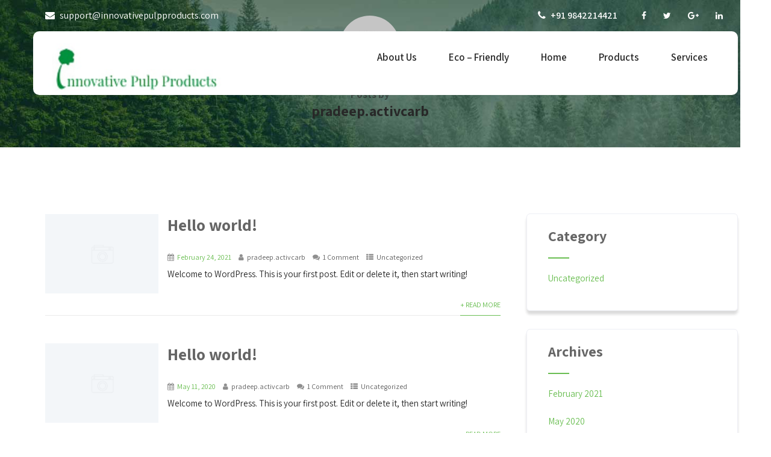

--- FILE ---
content_type: text/html; charset=UTF-8
request_url: https://innovativepulpproducts.com/author/pradeep-activcarb/
body_size: 15733
content:

<!DOCTYPE html>
<html xmlns="http://www.w3.org/1999/xhtml" lang="en-US">
<head>
<meta http-equiv="Content-Type" content="text/html; charset=UTF-8" />	
<!--[if IE]><meta http-equiv="X-UA-Compatible" content="IE=edge,chrome=1"><![endif]-->
<meta name="viewport" content="width=device-width, initial-scale=1.0, user-scalable=no"/>
<link rel="profile" href="http://gmpg.org/xfn/11"/>
<link rel="pingback" href="https://innovativepulpproducts.com/xmlrpc.php" /> 
<title>pradeep.activcarb &#8211; Innovative Pulp Products</title>
<link rel='dns-prefetch' href='//fonts.googleapis.com' />
<link rel='dns-prefetch' href='//s.w.org' />
<link rel="alternate" type="application/rss+xml" title="Innovative Pulp Products &raquo; Feed" href="https://innovativepulpproducts.com/feed/" />
<link rel="alternate" type="application/rss+xml" title="Innovative Pulp Products &raquo; Comments Feed" href="https://innovativepulpproducts.com/comments/feed/" />
<link rel="alternate" type="application/rss+xml" title="Innovative Pulp Products &raquo; Posts by pradeep.activcarb Feed" href="https://innovativepulpproducts.com/author/pradeep-activcarb/feed/" />
		<script type="text/javascript">
			window._wpemojiSettings = {"baseUrl":"https:\/\/s.w.org\/images\/core\/emoji\/13.0.1\/72x72\/","ext":".png","svgUrl":"https:\/\/s.w.org\/images\/core\/emoji\/13.0.1\/svg\/","svgExt":".svg","source":{"concatemoji":"https:\/\/innovativepulpproducts.com\/wp-includes\/js\/wp-emoji-release.min.js?ver=5.6.16"}};
			!function(e,a,t){var n,r,o,i=a.createElement("canvas"),p=i.getContext&&i.getContext("2d");function s(e,t){var a=String.fromCharCode;p.clearRect(0,0,i.width,i.height),p.fillText(a.apply(this,e),0,0);e=i.toDataURL();return p.clearRect(0,0,i.width,i.height),p.fillText(a.apply(this,t),0,0),e===i.toDataURL()}function c(e){var t=a.createElement("script");t.src=e,t.defer=t.type="text/javascript",a.getElementsByTagName("head")[0].appendChild(t)}for(o=Array("flag","emoji"),t.supports={everything:!0,everythingExceptFlag:!0},r=0;r<o.length;r++)t.supports[o[r]]=function(e){if(!p||!p.fillText)return!1;switch(p.textBaseline="top",p.font="600 32px Arial",e){case"flag":return s([127987,65039,8205,9895,65039],[127987,65039,8203,9895,65039])?!1:!s([55356,56826,55356,56819],[55356,56826,8203,55356,56819])&&!s([55356,57332,56128,56423,56128,56418,56128,56421,56128,56430,56128,56423,56128,56447],[55356,57332,8203,56128,56423,8203,56128,56418,8203,56128,56421,8203,56128,56430,8203,56128,56423,8203,56128,56447]);case"emoji":return!s([55357,56424,8205,55356,57212],[55357,56424,8203,55356,57212])}return!1}(o[r]),t.supports.everything=t.supports.everything&&t.supports[o[r]],"flag"!==o[r]&&(t.supports.everythingExceptFlag=t.supports.everythingExceptFlag&&t.supports[o[r]]);t.supports.everythingExceptFlag=t.supports.everythingExceptFlag&&!t.supports.flag,t.DOMReady=!1,t.readyCallback=function(){t.DOMReady=!0},t.supports.everything||(n=function(){t.readyCallback()},a.addEventListener?(a.addEventListener("DOMContentLoaded",n,!1),e.addEventListener("load",n,!1)):(e.attachEvent("onload",n),a.attachEvent("onreadystatechange",function(){"complete"===a.readyState&&t.readyCallback()})),(n=t.source||{}).concatemoji?c(n.concatemoji):n.wpemoji&&n.twemoji&&(c(n.twemoji),c(n.wpemoji)))}(window,document,window._wpemojiSettings);
		</script>
		<style type="text/css">
img.wp-smiley,
img.emoji {
	display: inline !important;
	border: none !important;
	box-shadow: none !important;
	height: 1em !important;
	width: 1em !important;
	margin: 0 .07em !important;
	vertical-align: -0.1em !important;
	background: none !important;
	padding: 0 !important;
}
</style>
	<link rel='stylesheet' id='litespeed-cache-dummy-css'  href='https://innovativepulpproducts.com/wp-content/plugins/litespeed-cache/assets/css/litespeed-dummy.css?ver=5.6.16' type='text/css' media='all' />
<link rel='stylesheet' id='wp-block-library-css'  href='https://innovativepulpproducts.com/wp-includes/css/dist/block-library/style.min.css?ver=5.6.16' type='text/css' media='all' />
<link rel='stylesheet' id='complete-style-css'  href='https://innovativepulpproducts.com/wp-content/themes/skt-green/style.css?ver=5.6.16' type='text/css' media='all' />
<link rel='stylesheet' id='complete-style-core-css'  href='https://innovativepulpproducts.com/wp-content/themes/skt-green/style_core.css?ver=5.6.16' type='text/css' media='all' />
<link rel='stylesheet' id='complete-animated_css-css'  href='https://innovativepulpproducts.com/wp-content/themes/skt-green/assets/css/animate.min.css?ver=5.6.16' type='text/css' media='all' />
<link rel='stylesheet' id='complete-static_css-css'  href='https://innovativepulpproducts.com/wp-content/themes/skt-green/assets/css/nivo-slider.css?ver=5.6.16' type='text/css' media='all' />
<link rel='stylesheet' id='complete-gallery_css-css'  href='https://innovativepulpproducts.com/wp-content/themes/skt-green/assets/css/prettyPhoto.css?ver=5.6.16' type='text/css' media='all' />
<link rel='stylesheet' id='complete-awesome_css-css'  href='https://innovativepulpproducts.com/wp-content/themes/skt-green/assets/fonts/font-awesome.css?ver=5.6.16' type='text/css' media='all' />
<link rel='stylesheet' id='complete_google_fonts-css'  href='//fonts.googleapis.com/css?family=Assistant%3A200%2C800%2C700%2C600%2C400%2C300%7CPlayfair+Display%3Aregular%2Citalic%2C900%2C700%26subset%3Dlatin%2C' type='text/css' media='screen' />
<script type='text/javascript' src='https://innovativepulpproducts.com/wp-includes/js/jquery/jquery.min.js?ver=3.5.1' id='jquery-core-js'></script>
<script type='text/javascript' src='https://innovativepulpproducts.com/wp-includes/js/jquery/jquery-migrate.min.js?ver=3.3.2' id='jquery-migrate-js'></script>
<script type='text/javascript' src='https://innovativepulpproducts.com/wp-content/themes/skt-green/assets/js/complete.js?ver=1' id='complete_js-js'></script>
<script type='text/javascript' src='https://innovativepulpproducts.com/wp-content/themes/skt-green/assets/js/other.js?ver=1' id='complete_otherjs-js'></script>
<script type='text/javascript' src='https://innovativepulpproducts.com/wp-content/themes/skt-green/assets/js/jquery.bxslider.min.js?ver=1' id='complete_testimonialjs-js'></script>
<script type='text/javascript' src='https://innovativepulpproducts.com/wp-content/themes/skt-green/assets/js/index.js?ver=1' id='complete_index-js'></script>
<script type='text/javascript' src='https://innovativepulpproducts.com/wp-content/themes/skt-green/assets/js/jquery.quicksand.js?ver=1' id='complete_galjs1-js'></script>
<script type='text/javascript' src='https://innovativepulpproducts.com/wp-content/themes/skt-green/assets/js/script.js?ver=1' id='complete_galjs3-js'></script>
<script type='text/javascript' src='https://innovativepulpproducts.com/wp-content/themes/skt-green/assets/js/counterup.min.js?ver=1' id='complete_count-js'></script>
<script type='text/javascript' src='https://innovativepulpproducts.com/wp-content/themes/skt-green/assets/js/verticalslider.js?ver=1' id='complete_verticalslider-js'></script>
<script type='text/javascript' src='https://innovativepulpproducts.com/wp-content/themes/skt-green/assets/js/jquery.prettyPhoto.js?ver=1' id='complete_galjs4-js'></script>
<link rel="https://api.w.org/" href="https://innovativepulpproducts.com/wp-json/" /><link rel="alternate" type="application/json" href="https://innovativepulpproducts.com/wp-json/wp/v2/users/1" /><link rel="EditURI" type="application/rsd+xml" title="RSD" href="https://innovativepulpproducts.com/xmlrpc.php?rsd" />
<link rel="wlwmanifest" type="application/wlwmanifest+xml" href="https://innovativepulpproducts.com/wp-includes/wlwmanifest.xml" /> 
<meta name="generator" content="WordPress 5.6.16" />
<style type="text/css">

/*Fixed Background*/

	/*BOXED LAYOUT*/
	.site_boxed .layer_wrapper, body.home.site_boxed #slidera {width: 83.5%;float: left;margin: 0 8.25%;
	background: #ffffff;}
	.site_boxed .stat_bg, .site_boxed .stat_bg_overlay{width: 83.5%;}
	.site_boxed .social_buttons{background: #ffffff;}
	.site_boxed .center {width: 95%!important;margin: 0 auto;}
	.site_boxed .head_top .center{ width:95%!important;}



/*Site Content Text Style*/
body, button, input, select, textarea{ 
	font-family:Assistant; 	font-size:15px; }

.footer-post-area ul li h4,
.footer-post-area ul li h4 a{font-family:Assistant;}

.single_post .single_post_content .tabs li a:link, .single_post .single_post_content .tabs li a:visited{ color:#2b2b2b;}


.post_head, .author_div{ background:#545556;}
.post_head_bg, .author_div_bg{background:url(https://innovativepulpproducts.com/wp-content/themes/skt-green/images/default-header-img.jpg);}

/*Feattured Boxes Section*/
.featured_area_bg{background:url();}
.featured_area{background-color:#f2f2f2;}
.featured_block img{height:70px;; width:70px;} 
.featured_block{background-color:#ffffff;}

.sktmore,
.newsletter-form input[type="submit"]{background-color:#6abe52;}
.sktmore:hover,
.newsletter-form input[type="submit"]:hover{background-color:#393939;}

.left-fit-title h3, .right-fit-title h3, .left-fit-desc, .right-fit-desc{color:#ffffff;}
.left-fitright, .right-fitleft{background-color:#ffffff;}


.left-fitbox a:hover h3, .right-fitbox a:hover h3{color:#d4d4d4;}
.left-fitbox a:hover .left-fitright, .right-fitbox a:hover .right-fitleft{background-color:#d4d4d4;}

.right-fitleft, .left-fitright{color:#000;}
.right-fit-desc, .left-fit-desc{border-bottom-color:#30a0fd;}

.expanding-grid .spacer{background-color:#6abe52;}
.expand-left h2, .expand-left{color:#000000;}

.headingseperator h3{color:#000000;}
.headingseperator h3::after{border-bottom-color:#6abe52;}

.expanding-grid .links > li a.active:after{border-bottom-color:#6abe52;}

.squarebox{background-color:#ffffff;}
.squarebox:hover{background-color:#79ab9f;}
.squaretitle{color:#000000;}

.perfectbox{background-color:#ffffff; border-color:#eaeaea;}
.perfectborder:hover, .perfectbox:hover{border-color:#6abe52 !important;}

.post_block_style3{background-color:#ffffff; border-color:#eaeaea;}
.post_block_style3:before{background:#9f9f9f;}

/*-----------------------------COLORS------------------------------------*/
		/*Header Color*/
		.header{background-color: rgba(255,255,255, 1);}
				
				
		/*Head Top Bar Color*/
		.head-info-area{background-color: rgba(34,34,34, 0);}
		
				.header{background:#fff!important;}
				
		
		@media screen and (max-width: 767px){
		.home.has_trans_header .header{background:#fff!important;}
		}
		/*LOGO*/
		.logo img{height:86px; width:292px; margin-top:20px;;} 

				.logo h2, .logo h1, .logo h2 a:link, .logo h2 a:visited, .logo h1 a:link, .logo h1 a:visited, .logo h2 a:hover, .logo h1 a:hover{ 
			font-family:'Playfair Display';
			font-size:36px;
			color:#6abe52;
		}
		/*HEADER TEXT BAR*/
				.head-info-area, .head-info-area a:link, .head-info-area a:visited{ 
			font-family:'Assistant'; 			font-size:16px;			color:#ffffff;
		}	
		
		.head-info-area a:hover{ 
			color:#edecec;
		}		
		
		a{color:#6abe52;}
		a:hover{color:#685031;}
		
		
		/*Slider Title*/
				.title{ 
			font-family:'Playfair Display'; 			font-size:84px;			color:#ffffff;
		}	
		
				.slidedesc{ 
			font-family:'Assistant'; 			font-size:19px;			color:#ffffff;
		}	
		
				.slidebtn{ 
			font-family:'Assistant'; 			font-size:18px;;
		}
		.slider-main .nivo-caption .slidebtn a{ 
			color:#fff; background-color:#6abe52;
		}	
		.slider-main .nivo-caption .slidebtn a:hover{background-color:#282828; color:#ffffff;}
		
		.nivo-controlNav a{background-color:#ffffff}
		.nivo-controlNav a.active{background-color:#69bc51}				
		
		.skt-slider-wave .skt-builder-wave-color{fill: #ffffff;} 
		
		/* Global H1 */	
						h1{ 
			font-family:'Assistant'; 			font-size:32px;			color:#282828;
		}
		
		h1 a:hover{ 
			color:#6abe52;
		}
		
		/* Global H2 */	
						h2{ 
			font-family:'Playfair Display'; 			font-size:28px;		color:#282828;
		}
		
		h2 a:hover{ 
			color:#6abe52;
		}
				
		/* Global H3 */	
						h3{ 
			font-family:'Assistant'; 			font-size:24px;		color:#282828;
		}
		
		h3 a:hover{ 
			color:#6abe52;
		}
		
		/* Global H4 */	
						h4{ 
			font-family:'Assistant'; 			font-size:13px;		color:#282828;
		}
		
		h4 a:hover{ 
			color:#6abe52;
		}	
		
		/* Global H5 */	
						h5{ 
			font-family:'Assistant'; 			font-size:11px;		color:#282828;
		}
		
		h5 a:hover{ 
			color:#6abe52;
		}	
		
		/* Global H6 */	
						h6{ 
			font-family:'Assistant'; 			font-size:9px;		color:#282828;
		}
		
		h6 a:hover{ 
			color:#6abe52;
		}
		
		/* Post Meta Color */
		.post_block_style1_meta, .post_block_style1_meta a:link, .post_block_style1_meta a:visited, .post_block_style2_meta, .post_block_style2_meta a:link, .post_block_style2_meta a:visited, .single_metainfo, .single_metainfo a:link, .single_metainfo a:visited{ 
			color:#606060;
		}
		
		/* Team Box Background Color */
		.team-infobox{ 
			background-color:rgba(106, 190, 82, 0.8);
		}
		
		/* Social Icon Background Color */
		.social-icons a:link, .social-icons a:visited{ 
			background-color:#151515;
			color:#fff;
		}	
		
		/* Social Icon Hover Background Color */
		.social-icons a:hover{ 
			background-color:#6abe52;
			color:#151515;
			border-color:#6abe52;
		}
		
		/* Teambox Background Color */
		.team-member-img::before{background:rgba(106, 190, 82, 0.8);}
		.skt-team-box .team-title a{color:#fff;}
		.skt-team-box .team-designation{color:#43d2a6;}
		

		.bx-viewport ul li{background:#6abe52;}
		.testimonial-box{ 
			background-color:#6abe52;
		}	
		.testimonial-box:after{ 
			border-top-color:#6abe52;
		}
		.bxslider li h3{color:#fff;}
		.bxslider li p{color:#fff;}
		.testimonilacontent {color:#fff;}
		
		.bxslider li{background-color:#6abe52; }	
		.bx-viewport::before{border-color:#313131;}
		
		/* Pager Color */
		.bx-wrapper .bx-pager.bx-default-pager a:link, .bx-wrapper .bx-pager.bx-default-pager a:visited{ 
			background:#222;
		}	
		
		/* Pager Active Color */
		.bx-wrapper .bx-pager.bx-default-pager a:hover, .bx-wrapper .bx-pager.bx-default-pager a.active{ 
			background:#6abe52;
		}
		
		/* Gallery Filter Color */
		.filter{color:#fff;}		
		
		/* Gallery Filter Active Color */
		.filter:hover, .filter.selected{color:#f1b500;}	
		
			
		
		.mega-hover{background-color: rgba(241,181,0, 0.7);}
		.mega-hovertitle{color:#fff;}
		.slider-shadow{background-color: rgba(255,255,255, 0.5);}
		
		/* Skills Bar Background Color */
		.skill-bg{ 
			background-color:#f8f8f8;
		}	
		
		/* Skills Bar Text Color */
		.skillbar-title{ 
			color:#ffffff;
		}			
															
		#simple-menu{color:#282828;}
		body.home.has_trans_header #simple-menu{color:#fff;}
		span.desc{color:#6abe52;}
		
		.header-extras li a,
		.header-extras li .header-search-toggle{color:#282828;}
		.header-extras li a:hover,
		.header-extras li .header-search-toggle:hover{color: #6abe52;}
		.header-extras li .custom-cart-count{background-color: #6abe52; color:#282828;}
		
		/*MENU Text Color*/
		#topmenu ul li a{color:#282828;}
		#topmenu ul li.menu_hover a:link, #topmenu ul li.menu_hover a:visited{border-color:#6abe52;}
		#topmenu ul li.menu_hover>a:link, #topmenu ul li.menu_hover>a:visited, body.has_trans_header.home #topmenu ul li.menu_hover>a:link, body.has_trans_header.home #topmenu ul li.menu_hover>a:visited{color:#6abe52;}
		#topmenu ul li.current-menu-item>a:link, #topmenu ul li.current-menu-item>a:visited, #topmenu ul li.current-menu-parent>a:link, #topmenu ul li.current_page_parent>a:visited, #topmenu ul li.current-menu-ancestor>a:link, #topmenu ul li.current-menu-ancestor>a:visited{color:#6abe52;}
		#topmenu ul li ul{border-color:#6abe52 transparent transparent transparent;}
		#topmenu ul.menu>li:hover:after{background-color:#6abe52;}
		#topmenu ul li ul li a:hover{color:#6abe52;}
		
		#topmenu ul li.appointment-btn a{background-color: #6abe52; color: #282828 !important;}
		#topmenu ul li.appointment-btn a:hover{background-color: #282828; color: #282828 !important;}
		
#topmenu ul li.current-menu-item > a:link:after, #topmenu ul li.current-menu-item > a:visited:after, #topmenu ul li.current-menu-parent > a:link:after, #topmenu ul li.current_page_parent > a:visited:after, #topmenu ul li.current-menu-ancestor > a:link:after, #topmenu ul li.current-menu-ancestor > a:visited:after{content:''; border-bottom-color:#6abe52 !important;}		
		
		#topmenu ul.menu ul li{background-color:#ffffff;}		
		
		#topmenu ul.sub-menu li a, #topmenu ul.children li a{color:#282828;}	
		#topmenu ul.sub-menu li a:hover, #topmenu ul.children li a:hover, #topmenu li.menu_highlight_slim:hover, #topmenu ul.sub-menu li.current_page_item a, #topmenu ul.children li.current_page_item a, #topmenu ul.sub-menu li.current-menu-item a, #topmenu ul.children li.current-menu-item a{background-color:#222 !important;}	

		.sidr{ background-color:#282828;}
		.pad_menutitle{ background-color:#6abe52;}
		.sidr ul li a, .sidr ul li span, .sidr ul li ul li a, .sidr ul li ul li span{color:#ffffff;}
		.sidr ul li.sidr-class-current-menu-item > a{color:#6abe52;}
		
		#simple-menu .fa-bars{color:#6abe52 !important;}
		.pad_menutitle .fa-bars, .pad_menutitle .fa-times{color:#ffffff !important;}				

		.head_soc .social_bookmarks a:link, .head_soc .social_bookmarks a:visited{color:#282828;}
		.head_soc .social_bookmarks.bookmark_hexagon a:before {border-bottom-color: rgba(40,40,40, 0.3)!important;}
		.head_soc .social_bookmarks.bookmark_hexagon a i {background:rgba(40,40,40, 0.3)!important;}
		.head_soc .social_bookmarks.bookmark_hexagon a:after { border-top-color:rgba(40,40,40, 0.3)!important;}
		

		/*BASE Color*/
		.widget_border, .heading_border, #wp-calendar #today, .thn_post_wrap .more-link:hover, .moretag:hover, .search_term #searchsubmit, .error_msg #searchsubmit, #searchsubmit, .complete_pagenav a:hover, .nav-box a:hover .left_arro, .nav-box a:hover .right_arro, .pace .pace-progress, .homeposts_title .menu_border, span.widget_border, .ast_login_widget #loginform #wp-submit, .prog_wrap, .lts_layout1 a.image, .lts_layout2 a.image, .lts_layout3 a.image, .rel_tab:hover .related_img, .wpcf7-submit, .woo-slider #post_slider li.sale .woo_sale, .nivoinner .slide_button_wrap .lts_button, #accordion .slide_button_wrap .lts_button, .img_hover, p.form-submit #submit, .optimposts .type-product a.button.add_to_cart_button{background:#6abe52;} 
		
		.share_active, .comm_auth a, .logged-in-as a, .citeping a, .lay3 h2 a:hover, .lay4 h2 a:hover, .lay5 .postitle a:hover, .nivo-caption p a, .acord_text p a, .org_comment a, .org_ping a, .contact_submit input:hover, .widget_calendar td a, .ast_biotxt a, .ast_bio .ast_biotxt h3, .lts_layout2 .listing-item h2 a:hover, .lts_layout3 .listing-item h2 a:hover, .lts_layout4 .listing-item h2 a:hover, .lts_layout5 .listing-item h2 a:hover, .rel_tab:hover .rel_hover, .post-password-form input[type~=submit], .bio_head h3, .blog_mo a:hover, .ast_navigation a:hover, .lts_layout4 .blog_mo a:hover{color:#6abe52;}
		#home_widgets .widget .thn_wgt_tt, #sidebar .widget .thn_wgt_tt, #footer .widget .thn_wgt_tt, .astwt_iframe a, .ast_bio .ast_biotxt h3, .ast_bio .ast_biotxt a, .nav-box a span, .lay2 h2.postitle:hover a{color:#6abe52;}
		.pace .pace-activity{border-top-color: #6abe52!important;border-left-color: #6abe52!important;}
		.pace .pace-progress-inner{box-shadow: 0 0 10px #6abe52, 0 0 5px #6abe52;
		  -webkit-box-shadow: 0 0 10px #6abe52, 0 0 5px #6abe52;
		  -moz-box-shadow: 0 0 10px #6abe52, 0 0 5px #6abe52;}
		
		.fotorama__thumb-border, .ast_navigation a:hover{ border-color:#6abe52!important;}
		
		
		/*Text Color on BASE COLOR Element*/
		.icon_round a, #wp-calendar #today, .moretag:hover, .search_term #searchsubmit, .error_msg #searchsubmit, .complete_pagenav a:hover, .ast_login_widget #loginform #wp-submit, #searchsubmit, .prog_wrap, .rel_tab .related_img i, .lay1 h2.postitle a, .nivoinner .slide_button_wrap .lts_button, #accordion .slide_button_wrap .lts_button, .lts_layout1 .icon_wrap a, .lts_layout2 .icon_wrap a, .lts_layout3 .icon_wrap a, .lts_layout1 .icon_wrap a:hover{color:#ffffff;}
		.thn_post_wrap .listing-item .moretag:hover, body .lts_layout1 .listing-item .title, .lts_layout2 .img_wrap .complete_plus, .img_hover .icon_wrap a, body .thn_post_wrap .lts_layout1 .icon_wrap a, .wpcf7-submit, .woo-slider #post_slider li.sale .woo_sale, p.form-submit #submit, .optimposts .type-product a.button.add_to_cart_button{color:#ffffff;}




/*Sidebar Widget Background Color */
#sidebar .widget{ background:#FFFFFF;}
#sidebar .widget_wrap{border-color:#eeeff5;}
/*Widget Title Color */
#sidebar .widget-title, #sidebar .widget-title a{color:#666666;}

#sidebar #sidebar .widget, #sidebar .widget .widget_wrap{ color:#999999;}
#sidebar .widget .widgettitle, #sidebar .widget .widgettitle a:link, #sidebar .widget .widgettitle a:visited{font-size:16px;}

#sidebar .widget li a, #sidebar .widget a{ color:#6abe52;}
#sidebar .widget li a:hover, #sidebar .widget a:hover{ color:#999999;}


.flipcard .front{background-color:#ffffff; border-color:#e0e0e0;}

.flipcard .back{background-color:#f7f7f7; border-color:#000000;}

.divider5 span, .divider6 span{background-color:#8c8b8b;}
.divider1, .divider2, .divider3, .divider4, .divider5, .divider6, .fusion-title .title-sep, .fusion-title.sep-underline, .product .product-border, .fusion-title .title-sep{border-color:#8c8b8b;}

.timeline-both-side li .timeline-description{background-color:#ffffff;}

.timeline-both-side:before, .timeline-both-side li .border-line, .timeline-both-side li .border-line:before{background-color:#dedede;}

.timeline-both-side:after, .timeline-both-side li .timeline-description{border-color:#dedede;}
.griditem{background-color:#ffffff;}
.griditem{border-color:#cccccc;}

.serviceboxbg{background:rgba(106,190,82, 0.8); border-right-color:#30a0fd;}
.serviceboxbg:hover{background-color:#685031;}
.servicebox h3, .serviceboxbg p{color:#ffffff !important;}
.sktgo, .sktgo:hover{background-color:#ffffff;}

#footer .footercols1 h3, #footer .footercols2 h3, #footer .footercols3 h3, #footer .footercols4 h3{color:#ffffff;}

#footer .footercols1 h3::after,
#footer .footercols2 h3::after,
#footer .footercols3 h3::after,
#footer .footercols4 h3::after{background-color: #81d742;}

.footer-infobox .center{border-color: #435f8e;}

.footmenu li a,
.footer-blog-posts ul li a{color: #a6a6a6;}

.footmenu li a:hover,
.footer-blog-posts ul li a:hover,
.footmenu li.current-menu-item a,
.footmenu li.current_page_item a{color: #ffffff;}

/*FOOTER WIDGET COLORS*/
#footer{background-color: #161616; background-image: url(https://innovativepulpproducts.com/wp-content/themes/skt-green/images/footer-bg-img.jpg);}
#footer .footercols1, #footer .footercols2, #footer .footercols3, #footer .footercols4, .footer-post-area ul li h4, .footer-post-area ul li h4 a:link, .footer-post-area ul li h4 a:visited{color:#bcbbbb;}
#footer .contact-info{background-color: #161616;}

/*COPYRIGHT COLORS*/
#copyright{background-color: rgba(0,0,0,0.2);}
.copytext, .copytext a:link, .copytext a:visited{color: #a6a6a6;}

.foot_soc .social_bookmarks a:link, .foot_soc .social_bookmarks a:visited{color:#a6a6a6;}
.foot_soc .social_bookmarks.bookmark_hexagon a:before {border-bottom-color: rgba(166,166,166, 0.3);}
.foot_soc .social_bookmarks.bookmark_hexagon a i {background:rgba(166,166,166, 0.3);}
.foot_soc .social_bookmarks.bookmark_hexagon a:after { border-top-color:rgba(166,166,166, 0.3);}



/*-------------------------------------TYPOGRAPHY--------------------------------------*/

/*Post Titles and headings Font*/
.postitle, .product_title{ font-family:Assistant;}

/*Menu Font*/
#topmenu ul li a{ font-family:Assistant;}



#topmenu ul li a{font-size:17px;}
#topmenu ul li {line-height: 17px;}

/*Body Text Color*/
body, .home_cat a, .contact_submit input, .comment-form-comment textarea{ color:#2b2b2b;}
.single_post_content .tabs li a{ color:#2b2b2b;}
.thn_post_wrap .listing-item .moretag{ color:#2b2b2b;}
	
	

/*Post Title */
.postitle, .postitle a, .nav-box a, h3#comments, h3#comments_ping, .comment-reply-title, .related_h3, .nocomments, .lts_layout2 .listing-item h2 a, .lts_layout3 .listing-item h2 a, .lts_layout4 .listing-item h2 a, .author_inner h5, .product_title, .woocommerce-tabs h2, .related.products h2, .optimposts .type-product h2.postitle a, .woocommerce ul.products li.product h3{ text-decoration:none; color:#666666;}

/*Woocommerce*/
.optimposts .type-product a.button.add_to_cart_button:hover{background-color:#ffffff;color:#6abe52;} 
.optimposts .lay2_wrap .type-product span.price, .optimposts .lay3_wrap .type-product span.price, .optimposts .lay4_wrap  .type-product span.price, .optimposts .lay4_wrap  .type-product a.button.add_to_cart_button{color:#666666;}
.optimposts .lay2_wrap .type-product a.button.add_to_cart_button:before, .optimposts .lay3_wrap .type-product a.button.add_to_cart_button:before{color:#666666;}
.optimposts .lay2_wrap .type-product a.button.add_to_cart_button:hover:before, .optimposts .lay3_wrap .type-product a.button.add_to_cart_button:hover:before, .optimposts .lay4_wrap  .type-product h2.postitle a{color:#6abe52;}



@media screen and (max-width: 480px){
body.home.has_trans_header .header .logo h1 a:link, body.home.has_trans_header .header .logo h1 a:visited{ color:#6abe52!important;}
body.home.has_trans_header .header #simple-menu{color:#282828!important;}
}

/*USER'S CUSTOM CSS---------------------------------------------------------*/
span.desc{display: none;}
#footer .footercols4 span {
    color:#bcbbbb ;
}
.copytext .col-6:nth-child(2) {
    text-align: right;
    visibility:hidden;
}
#copyright span {
    color: #6abe52;
    visibility:hidden;
}
#footer .footercols4 {
    width: 30%
}
.page-title {
     visibility:hidden;
}/*---------------------------------------------------------*/
</style>

<!--[if IE]>
<style type="text/css">
.text_block_wrap, .home .lay1, .home .lay2, .home .lay3, .home .lay4, .home .lay5, .home_testi .looper, #footer .widgets{opacity:1!important;}
#topmenu ul li a{display: block;padding: 20px; background:url(#);}
</style>
<![endif]-->
<style type="text/css">.recentcomments a{display:inline !important;padding:0 !important;margin:0 !important;}</style></head>

<body class="archive author author-pradeep-activcarb author-1 site_full has_trans_header not_frontpage elementor-default elementor-kit-6">
<!--HEADER-->
<div class="header_wrap layer_wrapper">
<div class="center">
		
<!--HEADER STARTS-->
<!--HEAD INFO AREA-->

<div class="head-info-area">
  <div class="">
        <div class="left"><span class="phntp">
            </span> <span class="emltp">
            <i class="fa fa-envelope" aria-hidden="true"></i> support@innovativepulpproducts.com            </span></div>
            <div class="right"><span class="sintp">
            <i class="fa fa-phone" aria-hidden="true"></i> +91 9842214421            </span> <span class="suptp">
            <div class="social-icons">
			<a href="#" target="_blank" class="fa fa-facebook fa-1x" title="facebook"></a>
			<a href="#" target="_blank" class="fa fa-twitter fa-1x" title="twitter"></a>
			<a href="#" target="_blank" class="fa fa-google-plus fa-1x" title="google-plus"></a>
			<a href="#" target="_blank" class="fa fa-linkedin fa-1x" title="linkedin"></a>
		</div>            </span> </div>
        <div class="clear"></div>
  </div>
</div>

<div class="header type1">
  <div class="">
    <div class="head_inner"> 
      <!--LOGO START-->
      <div class="logo">
                <a class="logoimga" title="Innovative Pulp Products" href="https://innovativepulpproducts.com/"><img src="http://innovativepulpproducts.com/wp-content/uploads/2021/03/logo_ipp.png" /></a> <span class="desc">Eco friendly Packaging Solutions</span>
              </div>
      <!--LOGO END-->
      <div class="header-content-right"> 
        <!--MENU START--> 
        <!--MOBILE MENU START--> 
        <a id="simple-menu" href="#sidr"><i class="fa-bars"></i></a> 
        <!--MOBILE MENU END-->
        
        <div id="topmenu" class="">
          <div class="menu"><ul>
<li class="page_item page-item-1165"><a href="https://innovativepulpproducts.com/about-us/">About Us</a></li>
<li class="page_item page-item-1257"><a href="https://innovativepulpproducts.com/eco-friendly/">Eco &#8211; Friendly</a></li>
<li class="page_item page-item-10"><a href="https://innovativepulpproducts.com/">Home</a></li>
<li class="page_item page-item-1247"><a href="https://innovativepulpproducts.com/products/">Products</a></li>
<li class="page_item page-item-1210"><a href="https://innovativepulpproducts.com/services/">Services</a></li>
</ul></div>
        </div>
        <!--MENU END--> 
      </div>
      <div class="clear"></div>
    </div>
  </div>
</div>
<div class="clear"></div>
<!--HEADER ENDS-->    </div>
</div><!--layer_wrapper class END-->

<!--Slider START-->
     
<!--Slider END-->

<div class="author_wrap layer_wrapper">
    <!--AUTHOR BIO START-->
        <div class="author_div post_head_bg">
            <div class="author_left"><img alt='' src='https://secure.gravatar.com/avatar/9abf503329113e66f8314b5eaadbe1d8?s=100&#038;d=mm&#038;r=g' srcset='https://secure.gravatar.com/avatar/9abf503329113e66f8314b5eaadbe1d8?s=200&#038;d=mm&#038;r=g 2x' class='avatar avatar-100 photo' height='100' width='100' loading='lazy'/></div>
            <div class="author_right">
            </div>
            <h3 class="author_posts"><span>Posts by </span>pradeep.activcarb</h3>
        </div>
        
    <!--AUTHOR BIO END-->
    
    <div id="content">
         <!--AUTHOR POSTS START-->
         
    <div class="lay4">
        <div class="center">
            <div class="lay4_wrap">
                <div class="lay4_inner">
					                    <div class="post-1 post type-post status-publish format-standard hentry category-uncategorized" id="post-1"> 

                <!--POST THUMBNAIL START-->
                        <div class="post_image">
                             <!--CALL TO POST IMAGE-->
                                                        
                            <div class="imgwrap">
                            <a href="https://innovativepulpproducts.com/hello-world/"><img src="https://innovativepulpproducts.com/wp-content/themes/skt-green/assets/images/blank_img.png" alt="Hello world!" class="complete_thumbnail"/></a></div>   
                                     
                                                    </div>
                 <!--POST THUMBNAIL END-->

                    <!--POST CONTENT START-->
                        <div class="post_content">
                            <h2 class="postitle"><a href="https://innovativepulpproducts.com/hello-world/" title="Hello world!">Hello world!</a></h2>
                            
                         <!--META INFO START-->   
                                                        <div class="single_metainfo">
                            	<!--DATE-->
                                <i class="fa-calendar"></i><a class="comm_date">February 24, 2021</a>
                                <!--AUTHOR-->
                                <i class="fa-user"></i><a class='auth_meta' href="https://innovativepulpproducts.com/author/pradeep-activcarb/">pradeep.activcarb</a>
                                <!--COMMENTS COUNT-->
                                <i class="fa-comments"></i><div class="meta_comm"><a href="https://innovativepulpproducts.com/hello-world/#comments">1 Comment</a></div>                            	<!--CATEGORY-->
                              	<i class="fa-th-list"></i><div class="catag_list"><a href="https://innovativepulpproducts.com/category/uncategorized/" rel="category tag">Uncategorized</a></div>
                            </div>
                                                     <!--META INFO START-->  
                         
                            <p>Welcome to WordPress. This is your first post. Edit or delete it, then start writing!</p>                            
                        </div>
                    <!--POST CONTENT END-->
					<!--Read More Button-->
                    <div class="blog_mo"><a href="https://innovativepulpproducts.com/hello-world/">+ Read More</a></div>
                    
                </div>
                                    <div class="post-1032 post type-post status-publish format-standard hentry category-uncategorized" id="post-1032"> 

                <!--POST THUMBNAIL START-->
                        <div class="post_image">
                             <!--CALL TO POST IMAGE-->
                                                        
                            <div class="imgwrap">
                            <a href="https://innovativepulpproducts.com/hello-world-2/"><img src="https://innovativepulpproducts.com/wp-content/themes/skt-green/assets/images/blank_img.png" alt="Hello world!" class="complete_thumbnail"/></a></div>   
                                     
                                                    </div>
                 <!--POST THUMBNAIL END-->

                    <!--POST CONTENT START-->
                        <div class="post_content">
                            <h2 class="postitle"><a href="https://innovativepulpproducts.com/hello-world-2/" title="Hello world!">Hello world!</a></h2>
                            
                         <!--META INFO START-->   
                                                        <div class="single_metainfo">
                            	<!--DATE-->
                                <i class="fa-calendar"></i><a class="comm_date">May 11, 2020</a>
                                <!--AUTHOR-->
                                <i class="fa-user"></i><a class='auth_meta' href="https://innovativepulpproducts.com/author/pradeep-activcarb/">pradeep.activcarb</a>
                                <!--COMMENTS COUNT-->
                                <i class="fa-comments"></i><div class="meta_comm"><a href="https://innovativepulpproducts.com/hello-world-2/#comments">1 Comment</a></div>                            	<!--CATEGORY-->
                              	<i class="fa-th-list"></i><div class="catag_list"><a href="https://innovativepulpproducts.com/category/uncategorized/" rel="category tag">Uncategorized</a></div>
                            </div>
                                                     <!--META INFO START-->  
                         
                            <p>Welcome to WordPress. This is your first post. Edit or delete it, then start writing!</p>                            
                        </div>
                    <!--POST CONTENT END-->
					<!--Read More Button-->
                    <div class="blog_mo"><a href="https://innovativepulpproducts.com/hello-world-2/">+ Read More</a></div>
                    
                </div>
                                    <div class="post-887 post type-post status-publish format-standard has-post-thumbnail hentry category-uncategorized" id="post-887"> 

                <!--POST THUMBNAIL START-->
                        <div class="post_image">
                             <!--CALL TO POST IMAGE-->
                                                        <div class="imgwrap">
                            <a href="https://innovativepulpproducts.com/aliquam-aliquet-aliquet-risus-sed-fermentum-felis-3/"><img width="260" height="300" src="https://innovativepulpproducts.com/wp-content/uploads/2020/01/team-member-img1-260x300.jpg" class="attachment-medium size-medium wp-post-image" alt="" loading="lazy" srcset="https://innovativepulpproducts.com/wp-content/uploads/2020/01/team-member-img1-260x300.jpg 260w, https://innovativepulpproducts.com/wp-content/uploads/2020/01/team-member-img1.jpg 270w" sizes="(max-width: 260px) 100vw, 260px" /></a></div>

                                                  </div>
                 <!--POST THUMBNAIL END-->

                    <!--POST CONTENT START-->
                        <div class="post_content">
                            <h2 class="postitle"><a href="https://innovativepulpproducts.com/aliquam-aliquet-aliquet-risus-sed-fermentum-felis-3/" title="Voluptas nulla pariatur">Voluptas nulla pariatur</a></h2>
                            
                         <!--META INFO START-->   
                                                        <div class="single_metainfo">
                            	<!--DATE-->
                                <i class="fa-calendar"></i><a class="comm_date">January 9, 2020</a>
                                <!--AUTHOR-->
                                <i class="fa-user"></i><a class='auth_meta' href="https://innovativepulpproducts.com/author/pradeep-activcarb/">pradeep.activcarb</a>
                                <!--COMMENTS COUNT-->
                                <i class="fa-comments"></i><div class="meta_comm"><a href="https://innovativepulpproducts.com/aliquam-aliquet-aliquet-risus-sed-fermentum-felis-3/#respond">0 Comment</a></div>                            	<!--CATEGORY-->
                              	<i class="fa-th-list"></i><div class="catag_list"><a href="https://innovativepulpproducts.com/category/uncategorized/" rel="category tag">Uncategorized</a></div>
                            </div>
                                                     <!--META INFO START-->  
                         
                            <p>Lorem ipsum dolor sit amet, consectetur adipiscing elit. Integer sodales suscipit tellus, ut tristique neque suscipit a. Mauris tristique lacus...</p>                            
                        </div>
                    <!--POST CONTENT END-->
					<!--Read More Button-->
                    <div class="blog_mo"><a href="https://innovativepulpproducts.com/aliquam-aliquet-aliquet-risus-sed-fermentum-felis-3/">+ Read More</a></div>
                    
                </div>
                                    <div class="post-885 post type-post status-publish format-standard has-post-thumbnail hentry category-uncategorized" id="post-885"> 

                <!--POST THUMBNAIL START-->
                        <div class="post_image">
                             <!--CALL TO POST IMAGE-->
                                                        <div class="imgwrap">
                            <a href="https://innovativepulpproducts.com/aliquam-aliquet-aliquet-risus-sed-fermentum-felis-2/"><img width="260" height="300" src="https://innovativepulpproducts.com/wp-content/uploads/2020/01/team-member-img2-260x300.jpg" class="attachment-medium size-medium wp-post-image" alt="" loading="lazy" srcset="https://innovativepulpproducts.com/wp-content/uploads/2020/01/team-member-img2-260x300.jpg 260w, https://innovativepulpproducts.com/wp-content/uploads/2020/01/team-member-img2.jpg 270w" sizes="(max-width: 260px) 100vw, 260px" /></a></div>

                                                  </div>
                 <!--POST THUMBNAIL END-->

                    <!--POST CONTENT START-->
                        <div class="post_content">
                            <h2 class="postitle"><a href="https://innovativepulpproducts.com/aliquam-aliquet-aliquet-risus-sed-fermentum-felis-2/" title="Perspiciatis unde omnis">Perspiciatis unde omnis</a></h2>
                            
                         <!--META INFO START-->   
                                                        <div class="single_metainfo">
                            	<!--DATE-->
                                <i class="fa-calendar"></i><a class="comm_date">January 9, 2020</a>
                                <!--AUTHOR-->
                                <i class="fa-user"></i><a class='auth_meta' href="https://innovativepulpproducts.com/author/pradeep-activcarb/">pradeep.activcarb</a>
                                <!--COMMENTS COUNT-->
                                <i class="fa-comments"></i><div class="meta_comm"><a href="https://innovativepulpproducts.com/aliquam-aliquet-aliquet-risus-sed-fermentum-felis-2/#respond">0 Comment</a></div>                            	<!--CATEGORY-->
                              	<i class="fa-th-list"></i><div class="catag_list"><a href="https://innovativepulpproducts.com/category/uncategorized/" rel="category tag">Uncategorized</a></div>
                            </div>
                                                     <!--META INFO START-->  
                         
                            <p>Lorem ipsum dolor sit amet, consectetur adipiscing elit. Integer sodales suscipit tellus, ut tristique neque suscipit a. Mauris tristique lacus...</p>                            
                        </div>
                    <!--POST CONTENT END-->
					<!--Read More Button-->
                    <div class="blog_mo"><a href="https://innovativepulpproducts.com/aliquam-aliquet-aliquet-risus-sed-fermentum-felis-2/">+ Read More</a></div>
                    
                </div>
                                    <div class="post-880 post type-post status-publish format-standard has-post-thumbnail hentry category-uncategorized" id="post-880"> 

                <!--POST THUMBNAIL START-->
                        <div class="post_image">
                             <!--CALL TO POST IMAGE-->
                                                        <div class="imgwrap">
                            <a href="https://innovativepulpproducts.com/aliquam-aliquet-aliquet-risus-sed-fermentum-felis/"><img width="260" height="300" src="https://innovativepulpproducts.com/wp-content/uploads/2020/01/team-member-img3-260x300.jpg" class="attachment-medium size-medium wp-post-image" alt="" loading="lazy" srcset="https://innovativepulpproducts.com/wp-content/uploads/2020/01/team-member-img3-260x300.jpg 260w, https://innovativepulpproducts.com/wp-content/uploads/2020/01/team-member-img3.jpg 270w" sizes="(max-width: 260px) 100vw, 260px" /></a></div>

                                                  </div>
                 <!--POST THUMBNAIL END-->

                    <!--POST CONTENT START-->
                        <div class="post_content">
                            <h2 class="postitle"><a href="https://innovativepulpproducts.com/aliquam-aliquet-aliquet-risus-sed-fermentum-felis/" title="Eiusmod tempor incididunt">Eiusmod tempor incididunt</a></h2>
                            
                         <!--META INFO START-->   
                                                        <div class="single_metainfo">
                            	<!--DATE-->
                                <i class="fa-calendar"></i><a class="comm_date">January 9, 2020</a>
                                <!--AUTHOR-->
                                <i class="fa-user"></i><a class='auth_meta' href="https://innovativepulpproducts.com/author/pradeep-activcarb/">pradeep.activcarb</a>
                                <!--COMMENTS COUNT-->
                                <i class="fa-comments"></i><div class="meta_comm"><a href="https://innovativepulpproducts.com/aliquam-aliquet-aliquet-risus-sed-fermentum-felis/#respond">0 Comment</a></div>                            	<!--CATEGORY-->
                              	<i class="fa-th-list"></i><div class="catag_list"><a href="https://innovativepulpproducts.com/category/uncategorized/" rel="category tag">Uncategorized</a></div>
                            </div>
                                                     <!--META INFO START-->  
                         
                            <p>Lorem ipsum dolor sit amet, consectetur adipiscing elit. Integer sodales suscipit tellus, ut tristique neque suscipit a. Mauris tristique lacus...</p>                            
                        </div>
                    <!--POST CONTENT END-->
					<!--Read More Button-->
                    <div class="blog_mo"><a href="https://innovativepulpproducts.com/aliquam-aliquet-aliquet-risus-sed-fermentum-felis/">+ Read More</a></div>
                    
                </div>
                                    <div class="post-157 post type-post status-publish format-standard has-post-thumbnail hentry category-uncategorized" id="post-157"> 

                <!--POST THUMBNAIL START-->
                        <div class="post_image">
                             <!--CALL TO POST IMAGE-->
                                                        <div class="imgwrap">
                            <a href="https://innovativepulpproducts.com/widgets/"><img width="201" height="186" src="https://innovativepulpproducts.com/wp-content/uploads/2019/10/widgets-1.jpg" class="attachment-medium size-medium wp-post-image" alt="" loading="lazy" /></a></div>

                                                  </div>
                 <!--POST THUMBNAIL END-->

                    <!--POST CONTENT START-->
                        <div class="post_content">
                            <h2 class="postitle"><a href="https://innovativepulpproducts.com/widgets/" title="Widgets">Widgets</a></h2>
                            
                         <!--META INFO START-->   
                                                        <div class="single_metainfo">
                            	<!--DATE-->
                                <i class="fa-calendar"></i><a class="comm_date">October 23, 2019</a>
                                <!--AUTHOR-->
                                <i class="fa-user"></i><a class='auth_meta' href="https://innovativepulpproducts.com/author/pradeep-activcarb/">pradeep.activcarb</a>
                                <!--COMMENTS COUNT-->
                                <i class="fa-comments"></i><div class="meta_comm"><a href="https://innovativepulpproducts.com/widgets/#respond">0 Comment</a></div>                            	<!--CATEGORY-->
                              	<i class="fa-th-list"></i><div class="catag_list"><a href="https://innovativepulpproducts.com/category/uncategorized/" rel="category tag">Uncategorized</a></div>
                            </div>
                                                     <!--META INFO START-->  
                         
                            <p>Fully widgetized sidebars, header area and footer for easy custom widget and custom content the way you want to use...</p>                            
                        </div>
                    <!--POST CONTENT END-->
					<!--Read More Button-->
                    <div class="blog_mo"><a href="https://innovativepulpproducts.com/widgets/">+ Read More</a></div>
                    
                </div>
                                    <div class="post-155 post type-post status-publish format-standard has-post-thumbnail hentry category-uncategorized" id="post-155"> 

                <!--POST THUMBNAIL START-->
                        <div class="post_image">
                             <!--CALL TO POST IMAGE-->
                                                        <div class="imgwrap">
                            <a href="https://innovativepulpproducts.com/bbpress/"><img width="201" height="186" src="https://innovativepulpproducts.com/wp-content/uploads/2019/10/bbPress-1.jpg" class="attachment-medium size-medium wp-post-image" alt="" loading="lazy" /></a></div>

                                                  </div>
                 <!--POST THUMBNAIL END-->

                    <!--POST CONTENT START-->
                        <div class="post_content">
                            <h2 class="postitle"><a href="https://innovativepulpproducts.com/bbpress/" title="bbPress">bbPress</a></h2>
                            
                         <!--META INFO START-->   
                                                        <div class="single_metainfo">
                            	<!--DATE-->
                                <i class="fa-calendar"></i><a class="comm_date">October 23, 2019</a>
                                <!--AUTHOR-->
                                <i class="fa-user"></i><a class='auth_meta' href="https://innovativepulpproducts.com/author/pradeep-activcarb/">pradeep.activcarb</a>
                                <!--COMMENTS COUNT-->
                                <i class="fa-comments"></i><div class="meta_comm"><a href="https://innovativepulpproducts.com/bbpress/#respond">0 Comment</a></div>                            	<!--CATEGORY-->
                              	<i class="fa-th-list"></i><div class="catag_list"><a href="https://innovativepulpproducts.com/category/uncategorized/" rel="category tag">Uncategorized</a></div>
                            </div>
                                                     <!--META INFO START-->  
                         
                            <p>Default forum from WordPress.org is also tested and is found to be compliant.</p>                            
                        </div>
                    <!--POST CONTENT END-->
					<!--Read More Button-->
                    <div class="blog_mo"><a href="https://innovativepulpproducts.com/bbpress/">+ Read More</a></div>
                    
                </div>
                                    <div class="post-153 post type-post status-publish format-standard has-post-thumbnail hentry category-uncategorized" id="post-153"> 

                <!--POST THUMBNAIL START-->
                        <div class="post_image">
                             <!--CALL TO POST IMAGE-->
                                                        <div class="imgwrap">
                            <a href="https://innovativepulpproducts.com/woocommerce-and-other-plugins/"><img width="201" height="186" src="https://innovativepulpproducts.com/wp-content/uploads/2019/10/woocommerce-and-others-plugins-1.jpg" class="attachment-medium size-medium wp-post-image" alt="" loading="lazy" /></a></div>

                                                  </div>
                 <!--POST THUMBNAIL END-->

                    <!--POST CONTENT START-->
                        <div class="post_content">
                            <h2 class="postitle"><a href="https://innovativepulpproducts.com/woocommerce-and-other-plugins/" title="WooCommerce and other plugins">WooCommerce and other plugins</a></h2>
                            
                         <!--META INFO START-->   
                                                        <div class="single_metainfo">
                            	<!--DATE-->
                                <i class="fa-calendar"></i><a class="comm_date">October 23, 2019</a>
                                <!--AUTHOR-->
                                <i class="fa-user"></i><a class='auth_meta' href="https://innovativepulpproducts.com/author/pradeep-activcarb/">pradeep.activcarb</a>
                                <!--COMMENTS COUNT-->
                                <i class="fa-comments"></i><div class="meta_comm"><a href="https://innovativepulpproducts.com/woocommerce-and-other-plugins/#respond">0 Comment</a></div>                            	<!--CATEGORY-->
                              	<i class="fa-th-list"></i><div class="catag_list"><a href="https://innovativepulpproducts.com/category/uncategorized/" rel="category tag">Uncategorized</a></div>
                            </div>
                                                     <!--META INFO START-->  
                         
                            <p>WooCommerce tested theme for easy shop and eCommerce as well as Contact form 7 tested for forms and NextGen gallery...</p>                            
                        </div>
                    <!--POST CONTENT END-->
					<!--Read More Button-->
                    <div class="blog_mo"><a href="https://innovativepulpproducts.com/woocommerce-and-other-plugins/">+ Read More</a></div>
                    
                </div>
                                    <div class="post-151 post type-post status-publish format-standard has-post-thumbnail hentry category-uncategorized" id="post-151"> 

                <!--POST THUMBNAIL START-->
                        <div class="post_image">
                             <!--CALL TO POST IMAGE-->
                                                        <div class="imgwrap">
                            <a href="https://innovativepulpproducts.com/footer-layout/"><img width="201" height="186" src="https://innovativepulpproducts.com/wp-content/uploads/2019/10/footer-layout-1.jpg" class="attachment-medium size-medium wp-post-image" alt="" loading="lazy" /></a></div>

                                                  </div>
                 <!--POST THUMBNAIL END-->

                    <!--POST CONTENT START-->
                        <div class="post_content">
                            <h2 class="postitle"><a href="https://innovativepulpproducts.com/footer-layout/" title="Footer layout">Footer layout</a></h2>
                            
                         <!--META INFO START-->   
                                                        <div class="single_metainfo">
                            	<!--DATE-->
                                <i class="fa-calendar"></i><a class="comm_date">October 23, 2019</a>
                                <!--AUTHOR-->
                                <i class="fa-user"></i><a class='auth_meta' href="https://innovativepulpproducts.com/author/pradeep-activcarb/">pradeep.activcarb</a>
                                <!--COMMENTS COUNT-->
                                <i class="fa-comments"></i><div class="meta_comm"><a href="https://innovativepulpproducts.com/footer-layout/#respond">0 Comment</a></div>                            	<!--CATEGORY-->
                              	<i class="fa-th-list"></i><div class="catag_list"><a href="https://innovativepulpproducts.com/category/uncategorized/" rel="category tag">Uncategorized</a></div>
                            </div>
                                                     <!--META INFO START-->  
                         
                            <p>Footer is also given with 4 different layouts to choose from.</p>                            
                        </div>
                    <!--POST CONTENT END-->
					<!--Read More Button-->
                    <div class="blog_mo"><a href="https://innovativepulpproducts.com/footer-layout/">+ Read More</a></div>
                    
                </div>
                                    <div class="post-149 post type-post status-publish format-standard has-post-thumbnail hentry category-uncategorized" id="post-149"> 

                <!--POST THUMBNAIL START-->
                        <div class="post_image">
                             <!--CALL TO POST IMAGE-->
                                                        <div class="imgwrap">
                            <a href="https://innovativepulpproducts.com/header-layout/"><img width="201" height="186" src="https://innovativepulpproducts.com/wp-content/uploads/2019/10/header-layout-1.jpg" class="attachment-medium size-medium wp-post-image" alt="" loading="lazy" /></a></div>

                                                  </div>
                 <!--POST THUMBNAIL END-->

                    <!--POST CONTENT START-->
                        <div class="post_content">
                            <h2 class="postitle"><a href="https://innovativepulpproducts.com/header-layout/" title="Header layout">Header layout</a></h2>
                            
                         <!--META INFO START-->   
                                                        <div class="single_metainfo">
                            	<!--DATE-->
                                <i class="fa-calendar"></i><a class="comm_date">October 23, 2019</a>
                                <!--AUTHOR-->
                                <i class="fa-user"></i><a class='auth_meta' href="https://innovativepulpproducts.com/author/pradeep-activcarb/">pradeep.activcarb</a>
                                <!--COMMENTS COUNT-->
                                <i class="fa-comments"></i><div class="meta_comm"><a href="https://innovativepulpproducts.com/header-layout/#respond">0 Comment</a></div>                            	<!--CATEGORY-->
                              	<i class="fa-th-list"></i><div class="catag_list"><a href="https://innovativepulpproducts.com/category/uncategorized/" rel="category tag">Uncategorized</a></div>
                            </div>
                                                     <!--META INFO START-->  
                         
                            <p>Use the header you want with 4 header choices given for the homepage and add any banner or map or...</p>                            
                        </div>
                    <!--POST CONTENT END-->
					<!--Read More Button-->
                    <div class="blog_mo"><a href="https://innovativepulpproducts.com/header-layout/">+ Read More</a></div>
                    
                </div>
                 
    
                                </div><!--lay4_inner class END-->
                
        <!--PAGINATION START-->
            <div class="ast_pagenav">
					
	<nav class="navigation pagination" role="navigation" aria-label="Posts">
		<h2 class="screen-reader-text">Posts navigation</h2>
		<div class="nav-links"><span aria-current="page" class="page-numbers current">1</span>
<a class="page-numbers" href="https://innovativepulpproducts.com/author/pradeep-activcarb/page/2/">2</a>
<a class="next page-numbers" href="https://innovativepulpproducts.com/author/pradeep-activcarb/page/2/"></a></div>
	</nav>            </div>
        <!--PAGINATION END-->
            
                        
            </div><!--lay4_wrap class END-->
                    
                <!--SIDEBAR START-->    
            		<div id="sidebar">
  <div class="widgets">
        <div class="widget">
      <div class="widget_wrap">
        <h3 class="widget-title">
          Category        </h3>
        <span class="widget_border"></span>
        <ul>
          	<li class="cat-item cat-item-1"><a href="https://innovativepulpproducts.com/category/uncategorized/">Uncategorized</a>
</li>
        </ul>
      </div>
    </div>
    <div class="widget">
      <div class="widget_wrap">
        <h3 class="widget-title">
          Archives        </h3>
        <span class="widget_border"></span>
        <ul>
          	<li><a href='https://innovativepulpproducts.com/2021/02/'>February 2021</a></li>
	<li><a href='https://innovativepulpproducts.com/2020/05/'>May 2020</a></li>
	<li><a href='https://innovativepulpproducts.com/2020/01/'>January 2020</a></li>
	<li><a href='https://innovativepulpproducts.com/2019/10/'>October 2019</a></li>
        </ul>
      </div>
    </div>
      </div>
</div>
            	<!--SIDEBAR END--> 
                
            </div><!--center class END-->
        </div><!--lay4 class END-->
         
	</div><!--#content END-->


</div><!--layer_wrapper class END-->

		<a class="to_top "><i class="fa-angle-up fa-2x"></i></a>
<!--Footer Start-->
<div class="footer_wrap layer_wrapper ">
<div id="footer" class="footer-type4">   
	<div class="center">
    
     
    <div class="contact-info">
                	<div class="col-6">
                    	<div class="box">
                        	                        </div>
                    </div>
                    
                    <div class="col-6">
                    	<div class="box footer-social-icons">
                        	                        	<p><div class="social-icons"><a href="#" target="_blank" class="fa fa-facebook fa-1x" title="facebook"></a><a href="#" target="_blank" class="fa fa-twitter fa-1x" title="twitter"></a><a href="#" target="_blank" class="fa fa-google-plus fa-1x" title="google-plus"></a><a href="#" target="_blank" class="fa fa-linkedin fa-1x" title="linkedin"></a><a href="#" target="_blank" class="fa fa-pinterest fa-1x" title="pinterest"></a><a href="#" target="_blank" class="fa fa-youtube fa-1x" title="youtube"></a></div></p>                                                    </div>
                    </div>
                    <div class="clear"></div>
                </div>
            
    	<div class="rowfooter">
            <div class="clear"></div>
    		            
            <div class="footercols4">
			<h3>Get In Touch</h3><pre><span style="font-weight: 400">Innovative Pulp Products<br /></span><span style="font-weight: 400">G 14,Galaxy, Parsn Sesh Nestle</span><br /><span style="font-weight: 400">Nanjundapuram Road</span><br /><span style="font-weight: 400">Coimbatore-641036</span><br /><span style="font-weight: 400">Tamilnadu</span><br /><span style="font-weight: 400">India.</span><div class="spacecode" style="height:25px;"></div></pre><pre style="margin-bottom: 0px"> </pre></div>
            <div class="footercols4"><h3>Our Products</h3><div class="menu-services-container"><ul id="menu-services" class="footmenu"><li id="menu-item-906" class="menu-item menu-item-type-custom menu-item-object-custom menu-item-906"><a href="#">End Caps &#038; Edge Protectors</a></li>
<li id="menu-item-907" class="menu-item menu-item-type-custom menu-item-object-custom menu-item-907"><a href="#">Clamshells and Containers</a></li>
<li id="menu-item-908" class="menu-item menu-item-type-custom menu-item-object-custom menu-item-908"><a href="#">Eggs Cartons</a></li>
<li id="menu-item-911" class="menu-item menu-item-type-custom menu-item-object-custom menu-item-911"><a href="#">Green Technology</a></li>
</ul></div>            </div>
            <div class="footercols4"><h3>Navigation</h3><div class="menu-footer-container"><ul id="menu-footer" class="footmenu"><li id="menu-item-101" class="menu-item menu-item-type-post_type menu-item-object-page menu-item-home menu-item-101"><a href="https://innovativepulpproducts.com/">Home</a></li>
<li id="menu-item-1027" class="menu-item menu-item-type-custom menu-item-object-custom menu-item-1027"><a href="#">About Us</a></li>
<li id="menu-item-1028" class="menu-item menu-item-type-custom menu-item-object-custom menu-item-1028"><a href="#">Services</a></li>
<li id="menu-item-1029" class="menu-item menu-item-type-custom menu-item-object-custom menu-item-1029"><a href="#">Blog</a></li>
<li id="menu-item-1030" class="menu-item menu-item-type-custom menu-item-object-custom menu-item-1030"><a href="#">Pricing</a></li>
<li id="menu-item-1031" class="menu-item menu-item-type-custom menu-item-object-custom menu-item-1031"><a href="#">Contact Us</a></li>
</ul></div></div>
            <div class="footercols4"><h3></h3></div>
                                </div>              
            <div class="clear"></div> 
            
            
    </div>
    <div id="copyright">
	<div class="center">
    	<div class="copytext"><div class="col-6">&copy; Copyright 2020. <span>Nature</span> All Rights Reserved</div> <div class="col-6"> Design By <span>SKT Themes</span></div></div>
    </div>
</div>
</div>

<!--Footer END-->
</div><!--layer_wrapper class END-->





<script type='text/javascript' src='https://innovativepulpproducts.com/wp-includes/js/hoverIntent.min.js?ver=1.8.1' id='hoverIntent-js'></script>
<script type='text/javascript' src='https://innovativepulpproducts.com/wp-includes/js/wp-embed.min.js?ver=5.6.16' id='wp-embed-js'></script>
</body>
</html>

<!-- Page cached by LiteSpeed Cache 7.6.2 on 2026-01-14 12:51:36 -->